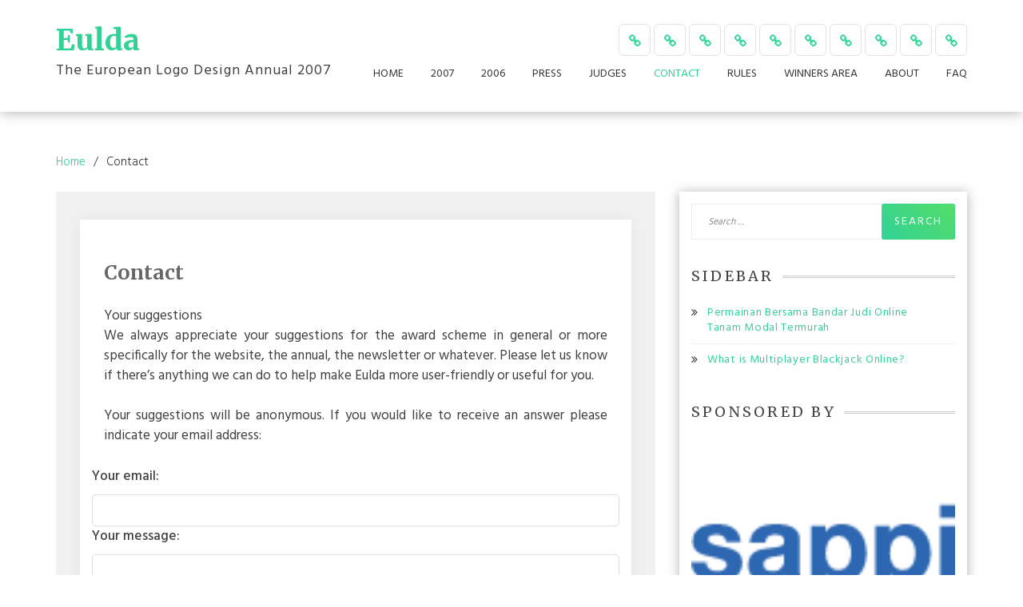

--- FILE ---
content_type: text/html; charset=UTF-8
request_url: http://www.eulda.com/contact/
body_size: 19597
content:
<!DOCTYPE html>
<html lang="en-US" class="boxed">
<head>
<meta charset="UTF-8">
<meta name="viewport" content="width=device-width, initial-scale=1">
<link rel="profile" href="http://gmpg.org/xfn/11">


	<!-- This site is optimized with the Yoast SEO plugin v15.5 - https://yoast.com/wordpress/plugins/seo/ -->
	<title>Contact - Eulda</title>
	<meta name="robots" content="index, follow, max-snippet:-1, max-image-preview:large, max-video-preview:-1" />
	<link rel="canonical" href="http://www.eulda.com/contact/" />
	<meta property="og:locale" content="en_US" />
	<meta property="og:type" content="article" />
	<meta property="og:title" content="Contact - Eulda" />
	<meta property="og:description" content="Your suggestions We always appreciate your suggestions for the award scheme in general or more specifically for the website, the annual, the newsletter or whatever. Please let us know if there’s anything we can do to help make Eulda more user-friendly or useful for you. Your suggestions will be anonymous. If you would like to" />
	<meta property="og:url" content="http://www.eulda.com/contact/" />
	<meta property="og:site_name" content="Eulda" />
	<meta property="article:modified_time" content="2018-09-08T07:27:38+00:00" />
	<meta name="twitter:card" content="summary_large_image" />
	<meta name="twitter:label1" content="Est. reading time">
	<meta name="twitter:data1" content="0 minutes">
	<script type="application/ld+json" class="yoast-schema-graph">{"@context":"https://schema.org","@graph":[{"@type":"WebSite","@id":"http://www.eulda.com/#website","url":"http://www.eulda.com/","name":"Eulda","description":"The European Logo Design Annual 2007","potentialAction":[{"@type":"SearchAction","target":"http://www.eulda.com/?s={search_term_string}","query-input":"required name=search_term_string"}],"inLanguage":"en-US"},{"@type":"WebPage","@id":"http://www.eulda.com/contact/#webpage","url":"http://www.eulda.com/contact/","name":"Contact - Eulda","isPartOf":{"@id":"http://www.eulda.com/#website"},"datePublished":"2018-09-08T07:27:35+00:00","dateModified":"2018-09-08T07:27:38+00:00","inLanguage":"en-US","potentialAction":[{"@type":"ReadAction","target":["http://www.eulda.com/contact/"]}]}]}</script>
	<!-- / Yoast SEO plugin. -->


<link rel='dns-prefetch' href='//fonts.googleapis.com' />
<link rel='dns-prefetch' href='//s.w.org' />
<link rel="alternate" type="application/rss+xml" title="Eulda &raquo; Feed" href="http://www.eulda.com/feed/" />
<link rel="alternate" type="application/rss+xml" title="Eulda &raquo; Comments Feed" href="http://www.eulda.com/comments/feed/" />
		<script type="text/javascript">
			window._wpemojiSettings = {"baseUrl":"https:\/\/s.w.org\/images\/core\/emoji\/13.0.1\/72x72\/","ext":".png","svgUrl":"https:\/\/s.w.org\/images\/core\/emoji\/13.0.1\/svg\/","svgExt":".svg","source":{"concatemoji":"http:\/\/www.eulda.com\/wp-includes\/js\/wp-emoji-release.min.js?ver=5.6.15"}};
			!function(e,a,t){var n,r,o,i=a.createElement("canvas"),p=i.getContext&&i.getContext("2d");function s(e,t){var a=String.fromCharCode;p.clearRect(0,0,i.width,i.height),p.fillText(a.apply(this,e),0,0);e=i.toDataURL();return p.clearRect(0,0,i.width,i.height),p.fillText(a.apply(this,t),0,0),e===i.toDataURL()}function c(e){var t=a.createElement("script");t.src=e,t.defer=t.type="text/javascript",a.getElementsByTagName("head")[0].appendChild(t)}for(o=Array("flag","emoji"),t.supports={everything:!0,everythingExceptFlag:!0},r=0;r<o.length;r++)t.supports[o[r]]=function(e){if(!p||!p.fillText)return!1;switch(p.textBaseline="top",p.font="600 32px Arial",e){case"flag":return s([127987,65039,8205,9895,65039],[127987,65039,8203,9895,65039])?!1:!s([55356,56826,55356,56819],[55356,56826,8203,55356,56819])&&!s([55356,57332,56128,56423,56128,56418,56128,56421,56128,56430,56128,56423,56128,56447],[55356,57332,8203,56128,56423,8203,56128,56418,8203,56128,56421,8203,56128,56430,8203,56128,56423,8203,56128,56447]);case"emoji":return!s([55357,56424,8205,55356,57212],[55357,56424,8203,55356,57212])}return!1}(o[r]),t.supports.everything=t.supports.everything&&t.supports[o[r]],"flag"!==o[r]&&(t.supports.everythingExceptFlag=t.supports.everythingExceptFlag&&t.supports[o[r]]);t.supports.everythingExceptFlag=t.supports.everythingExceptFlag&&!t.supports.flag,t.DOMReady=!1,t.readyCallback=function(){t.DOMReady=!0},t.supports.everything||(n=function(){t.readyCallback()},a.addEventListener?(a.addEventListener("DOMContentLoaded",n,!1),e.addEventListener("load",n,!1)):(e.attachEvent("onload",n),a.attachEvent("onreadystatechange",function(){"complete"===a.readyState&&t.readyCallback()})),(n=t.source||{}).concatemoji?c(n.concatemoji):n.wpemoji&&n.twemoji&&(c(n.twemoji),c(n.wpemoji)))}(window,document,window._wpemojiSettings);
		</script>
		<style type="text/css">
img.wp-smiley,
img.emoji {
	display: inline !important;
	border: none !important;
	box-shadow: none !important;
	height: 1em !important;
	width: 1em !important;
	margin: 0 .07em !important;
	vertical-align: -0.1em !important;
	background: none !important;
	padding: 0 !important;
}
</style>
	<link rel='stylesheet' id='wp-block-library-css'  href='http://www.eulda.com/wp-includes/css/dist/block-library/style.min.css?ver=5.6.15' type='text/css' media='all' />
<link rel='stylesheet' id='g-blog-googleapis-css'  href='//fonts.googleapis.com/css?family=Hind:300,400,500|Libre+Franklin:400,500|Merriweather:400,700,700i,900' type='text/css' media='all' />
<link rel='stylesheet' id='font-awesome-css'  href='http://www.eulda.com/wp-content/themes/g-blog/assets/framework/Font-Awesome/css/font-awesome.min.css?ver=4.5.0' type='text/css' media='all' />
<link rel='stylesheet' id='bootstrap-css'  href='http://www.eulda.com/wp-content/themes/g-blog/assets/framework/bootstrap/css/bootstrap.min.css?ver=4.5.0' type='text/css' media='all' />
<link rel='stylesheet' id='owl-carousel-css'  href='http://www.eulda.com/wp-content/themes/g-blog/assets/framework/owl-carousel/owl.carousel.css?ver=4.5.0' type='text/css' media='all' />
<link rel='stylesheet' id='fancybox-css'  href='http://www.eulda.com/wp-content/themes/g-blog/assets/framework/fancybox/css/jquery.fancybox.css?ver=4.5.0' type='text/css' media='all' />
<link rel='stylesheet' id='g-blog-style-css'  href='http://www.eulda.com/wp-content/themes/g-blog/style.css?ver=1.0' type='text/css' media='all' />
<script type='text/javascript' src='http://www.eulda.com/wp-includes/js/jquery/jquery.min.js?ver=3.5.1' id='jquery-core-js'></script>
<script type='text/javascript' src='http://www.eulda.com/wp-includes/js/jquery/jquery-migrate.min.js?ver=3.3.2' id='jquery-migrate-js'></script>
<script type='text/javascript' src='http://www.eulda.com/wp-content/themes/g-blog/assets/framework/bootstrap/js/bootstrap.min.js?ver=4.5.0' id='bootstrap-js'></script>
<script type='text/javascript' src='http://www.eulda.com/wp-content/themes/g-blog/assets/framework/owl-carousel/owl.carousel.min.js?ver=4.5.0' id='owl-carousel-js'></script>
<script type='text/javascript' src='http://www.eulda.com/wp-content/themes/g-blog/assets/framework/fancybox/js/jquery.fancybox.pack.js?ver=4.5.0' id='fancybox-js'></script>
<script type='text/javascript' src='http://www.eulda.com/wp-content/themes/g-blog/assets/js/theia-sticky-sidebar.js?ver=4.5.0' id='sticky-sidebar-js'></script>
<script type='text/javascript' src='http://www.eulda.com/wp-content/themes/g-blog/assets/js/scripts.js?ver=4.5.0' id='g-blog-scripts-js'></script>
<link rel="https://api.w.org/" href="http://www.eulda.com/wp-json/" /><link rel="alternate" type="application/json" href="http://www.eulda.com/wp-json/wp/v2/pages/16" /><link rel="EditURI" type="application/rsd+xml" title="RSD" href="http://www.eulda.com/xmlrpc.php?rsd" />
<link rel="wlwmanifest" type="application/wlwmanifest+xml" href="http://www.eulda.com/wp-includes/wlwmanifest.xml" /> 
<meta name="generator" content="WordPress 5.6.15" />
<link rel='shortlink' href='http://www.eulda.com/?p=16' />
<link rel="alternate" type="application/json+oembed" href="http://www.eulda.com/wp-json/oembed/1.0/embed?url=http%3A%2F%2Fwww.eulda.com%2Fcontact%2F" />
<link rel="alternate" type="text/xml+oembed" href="http://www.eulda.com/wp-json/oembed/1.0/embed?url=http%3A%2F%2Fwww.eulda.com%2Fcontact%2F&#038;format=xml" />

</head>

<body class="page-template-default page page-id-16 at-sticky-sidebar right-sidebar">
<div id="page">
	<a class="skip-link screen-reader-text" href="#content">Skip to content</a>
	<header id="masthead" class="site-header" role="banner">
<div class="nav-social-icon mobile-view">
	<div class="container">
					<div class="top-right">
						<div class="social-links top-header-social">
							<div class="menu-menu-container"><ul id="menu-menu" class="social-menu"><li id="menu-item-31" class="menu-item menu-item-type-post_type menu-item-object-page menu-item-home menu-item-31"><a href="http://www.eulda.com/">Home</a></li>
<li id="menu-item-25" class="menu-item menu-item-type-post_type menu-item-object-page menu-item-25"><a href="http://www.eulda.com/2007-2/">2007</a></li>
<li id="menu-item-75" class="menu-item menu-item-type-post_type menu-item-object-page menu-item-75"><a href="http://www.eulda.com/2006-2/">2006</a></li>
<li id="menu-item-30" class="menu-item menu-item-type-post_type menu-item-object-page menu-item-privacy-policy menu-item-30"><a href="http://www.eulda.com/press/">Press</a></li>
<li id="menu-item-29" class="menu-item menu-item-type-post_type menu-item-object-page menu-item-29"><a href="http://www.eulda.com/judges/">Judges</a></li>
<li id="menu-item-28" class="menu-item menu-item-type-post_type menu-item-object-page current-menu-item page_item page-item-16 current_page_item menu-item-28"><a href="http://www.eulda.com/contact/" aria-current="page">Contact</a></li>
<li id="menu-item-103" class="menu-item menu-item-type-post_type menu-item-object-page menu-item-103"><a href="http://www.eulda.com/rules/">Rules</a></li>
<li id="menu-item-104" class="menu-item menu-item-type-post_type menu-item-object-page menu-item-104"><a href="http://www.eulda.com/winners_area/">Winners Area</a></li>
<li id="menu-item-26" class="menu-item menu-item-type-post_type menu-item-object-page menu-item-26"><a href="http://www.eulda.com/about/">About</a></li>
<li id="menu-item-27" class="menu-item menu-item-type-post_type menu-item-object-page menu-item-27"><a href="http://www.eulda.com/faq/">FAQ</a></li>
</ul></div>						</div>
					</div>
				</div>
			</div>

		<nav id="site-navigation" class="main-navigation navbar clearfix" role="navigation">
			<div class="container">
				<div class="menu-wrapper  clearfix">
				<div class="g-blog-logo">
					<div class="logo-center g-blog-img">		
											</div>		 
					 
								<div class="g-blog-logo-text ">
													<p class="site-title"><a href="http://www.eulda.com/" rel="home">Eulda</a></p>
													<p class="site-description">The European Logo Design Annual 2007</p>
											</div>
        	
			</div>
			<div class="navbar-header">
				<button type="button" class="navbar-toggle collapsed" data-toggle="collapse" data-target="#bs-example-navbar-collapse-1" aria-expanded="false">
					<span class="sr-only">Toggle navigation</span>
					<span class="icon-bar"></span>
					<span class="icon-bar"></span>
					<span class="icon-bar"></span>
				</button>
			</div>
			<div class="navbar-right">

<div class="nav-social-icon desktop-view">
<div class="top-right">
						<div class="social-links top-header-social">
							<div class="menu-menu-container"><ul id="menu-menu-1" class="social-menu"><li class="menu-item menu-item-type-post_type menu-item-object-page menu-item-home menu-item-31"><a href="http://www.eulda.com/">Home</a></li>
<li class="menu-item menu-item-type-post_type menu-item-object-page menu-item-25"><a href="http://www.eulda.com/2007-2/">2007</a></li>
<li class="menu-item menu-item-type-post_type menu-item-object-page menu-item-75"><a href="http://www.eulda.com/2006-2/">2006</a></li>
<li class="menu-item menu-item-type-post_type menu-item-object-page menu-item-privacy-policy menu-item-30"><a href="http://www.eulda.com/press/">Press</a></li>
<li class="menu-item menu-item-type-post_type menu-item-object-page menu-item-29"><a href="http://www.eulda.com/judges/">Judges</a></li>
<li class="menu-item menu-item-type-post_type menu-item-object-page current-menu-item page_item page-item-16 current_page_item menu-item-28"><a href="http://www.eulda.com/contact/" aria-current="page">Contact</a></li>
<li class="menu-item menu-item-type-post_type menu-item-object-page menu-item-103"><a href="http://www.eulda.com/rules/">Rules</a></li>
<li class="menu-item menu-item-type-post_type menu-item-object-page menu-item-104"><a href="http://www.eulda.com/winners_area/">Winners Area</a></li>
<li class="menu-item menu-item-type-post_type menu-item-object-page menu-item-26"><a href="http://www.eulda.com/about/">About</a></li>
<li class="menu-item menu-item-type-post_type menu-item-object-page menu-item-27"><a href="http://www.eulda.com/faq/">FAQ</a></li>
</ul></div>						</div>
					</div>
</div>
				<div class="header-nav">
					<div class="collapse navbar-collapse" id="bs-example-navbar-collapse-1">
						<div class="menu-menu-container"><ul id="primary-menu" class="menu"><li class="menu-item menu-item-type-post_type menu-item-object-page menu-item-home menu-item-31"><a href="http://www.eulda.com/">Home</a></li>
<li class="menu-item menu-item-type-post_type menu-item-object-page menu-item-25"><a href="http://www.eulda.com/2007-2/">2007</a></li>
<li class="menu-item menu-item-type-post_type menu-item-object-page menu-item-75"><a href="http://www.eulda.com/2006-2/">2006</a></li>
<li class="menu-item menu-item-type-post_type menu-item-object-page menu-item-privacy-policy menu-item-30"><a href="http://www.eulda.com/press/">Press</a></li>
<li class="menu-item menu-item-type-post_type menu-item-object-page menu-item-29"><a href="http://www.eulda.com/judges/">Judges</a></li>
<li class="menu-item menu-item-type-post_type menu-item-object-page current-menu-item page_item page-item-16 current_page_item menu-item-28"><a href="http://www.eulda.com/contact/" aria-current="page">Contact</a></li>
<li class="menu-item menu-item-type-post_type menu-item-object-page menu-item-103"><a href="http://www.eulda.com/rules/">Rules</a></li>
<li class="menu-item menu-item-type-post_type menu-item-object-page menu-item-104"><a href="http://www.eulda.com/winners_area/">Winners Area</a></li>
<li class="menu-item menu-item-type-post_type menu-item-object-page menu-item-26"><a href="http://www.eulda.com/about/">About</a></li>
<li class="menu-item menu-item-type-post_type menu-item-object-page menu-item-27"><a href="http://www.eulda.com/faq/">FAQ</a></li>
</ul></div>					</div><!-- /.navbar-collapse -->

					
				</div>
			</div>
		</div>
	</div>
	</nav>

</header><!-- #masthead -->
		<div id="content" class="site-content">
		<div class="container">
			<div class="row">    
<!--breadcrumb-->
<div class="col-sm-12 col-md-12 ">
  <div class="breadcrumb">
    <nav role="navigation" aria-label="Breadcrumbs" class="breadcrumb-trail breadcrumbs" itemprop="breadcrumb"><ul class="trail-items" itemscope itemtype="http://schema.org/BreadcrumbList"><meta name="numberOfItems" content="2" /><meta name="itemListOrder" content="Ascending" /><li itemprop="itemListElement" itemscope itemtype="http://schema.org/ListItem" class="trail-item trail-begin"><a href="http://www.eulda.com" rel="home"><span itemprop="name">Home</span></a><meta itemprop="position" content="1" /></li><li itemprop="itemListElement" itemscope itemtype="http://schema.org/ListItem" class="trail-item trail-end"><span itemprop="name">Contact</span><meta itemprop="position" content="2" /></li></ul></nav>  </div>
</div>
<!--end breadcrumb-->    

	<div id="primary" class="content-area col-sm-8 col-md-8 right-s-bar ">
		<main id="main" class="site-main" role="main">

			<article id="post-16" class="no-post-thumbnail post-16 page type-page status-publish hentry">

    <div class="g-blog-post-thumb">
		<a href="http://www.eulda.com/contact/">
		 		</a>
	</div><!-- .post-thumb-->
	<div class="single-content-wrap">
	<header class="entry-header">
		<h1 class="entry-title">Contact</h1>	</header><!-- .entry-header -->

	<div class="entry-content">
		    <p>Your suggestions<br />
We always appreciate your suggestions for the award scheme in general or more specifically for the website, the annual, the newsletter or whatever. Please let us know if there’s anything we can do to help make Eulda more user-friendly or useful for you.</p>
<p>Your suggestions will be anonymous. If you would like to receive an answer please indicate your email address:</p>
<div class="row"><label for="email">Your email:</label><br />
<input id="email" class="input" name="email" size="30" type="text" value="" /></div>
<div class="row"><label for="message">Your message:</label><br />
<textarea id="message" class="input" cols="30" name="message" rows="7"></textarea></div>
<p>Send Email</p>
			</div><!-- .entry-content -->

			    </div>			
</article><!-- #post-## -->

		</main><!-- #main -->
	</div><!-- #primary -->


<aside id="secondary" class="col-sm-4 col-md-4 widget-area left-s-bar" role="complementary">
	<section id="search-2" class="widget widget_search"><form role="search" method="get" class="search-form" action="http://www.eulda.com/">
				<label>
					<span class="screen-reader-text">Search for:</span>
					<input type="search" class="search-field" placeholder="Search &hellip;" value="" name="s" />
				</label>
				<input type="submit" class="search-submit" value="Search" />
			</form></section>
		<section id="recent-posts-2" class="widget widget_recent_entries">
		<h2 class="widget-title"><span>Sidebar</span></h2>
		<ul>
											<li>
					<a href="http://www.eulda.com/permainan-bersama-bandar-judi-online-tanam-modal-termurah/">Permainan Bersama Bandar Judi Online Tanam Modal Termurah</a>
									</li>
											<li>
					<a href="http://www.eulda.com/what-is-multiplayer-blackjack-online/">What is Multiplayer Blackjack Online?</a>
									</li>
					</ul>

		</section><section id="text-3" class="widget widget_text"><h2 class="widget-title"><span>Sponsored by</span></h2>			<div class="textwidget"><p><img loading="lazy" class="alignnone wp-image-71" src="http://www.eulda.com/wp-content/uploads/2018/10/sappi.gif" alt="" width="114" height="85" /> <img loading="lazy" class="alignnone wp-image-72" src="http://www.eulda.com/wp-content/uploads/2018/10/fontegrafica.gif" alt="" width="130" height="85" /></p>
</div>
		</section></aside><!-- #secondary -->
                      
			</div><!-- #row -->
		</div><!-- #container -->
	</div><!-- #content -->

	<footer id="colophon" class="site-footer" role="contentinfo">
		

		<div class="site-info">
			<span class="copy-right-text">Copyright 2017, All rights reserved.</span>
			
		
			Theme : <a href="https://greenturtlelab.com/downloads/g-blog" target="_blank">G-Blog</a> by <a href="http://greenturtlelab.com" target="_blank">Greenturtlelab</a>.		</div><!-- .site-info -->
	</footer><!-- #colophon -->
</div><!-- #page -->

<a id="toTop" class="scrollToTop" href="#" title="Go to Top"><i class="fa fa-angle-double-up"></i></a>

<script type='text/javascript' src='http://www.eulda.com/wp-content/themes/g-blog/assets/js/navigation.js?ver=20151215' id='g-blog-navigation-js'></script>
<script type='text/javascript' src='http://www.eulda.com/wp-includes/js/wp-embed.min.js?ver=5.6.15' id='wp-embed-js'></script>

</body>
</html>


--- FILE ---
content_type: text/css
request_url: http://www.eulda.com/wp-content/themes/g-blog/style.css?ver=1.0
body_size: 53972
content:
/*
Theme Name: G Blog
Theme URI: https://greenturtlelab.com/downloads/g-blog
Author: greenturtlelab
Author URI: https://greenturtlelab.com
Description: G Blog is simple, clean and elegant WordPress Theme for your blog site. This theme comes with slider, promo section, copyright options and social options. In addition this theme has added custom widget for recent post, author and social menu. Use this awesome WordPress theme for your blog site, you will never look for alternative. 
Demo: https://demo.greenturtlelab.com/g-blog
Version: 1.0.4
License: GNU General Public License v2 or later
License URI: http://www.gnu.org/licenses/gpl-2.0.html
Text Domain: g-blog
Tags: two-columns, right-sidebar, custom-background, custom-colors, custom-menu, featured-images, sticky-post, theme-options, threaded-comments, translation-ready, post-formats, blog
*/
/*--------------------------------------------------------------
>>> TABLE OF CONTENTS:
----------------------------------------------------------------
# Normalize
# Typography
# Elements
# Forms
# Header
	# Navigation
	## Links
	## Menus
# owl Slider
# Promo-area
# Accessibility
# Alignments
# Clearings
# Widgets
# Content
	## Posts and pages
	## Comments
# Infinite scroll
# Footer
# Media
	## Captions
	## Galleries


/*--------------------------------------------------------------
# Normalize
--------------------------------------------------------------*/

html {
	font-family: sans-serif;
	-webkit-text-size-adjust: 100%;
	-ms-text-size-adjust:     100%;
}

body {
	margin: 0;
}

article,
aside,
details,
figcaption,
figure,
footer,
header,
main,
menu,
nav,
section,
summary {
	display: block;
}

audio,
canvas,
progress,
video {
	display: inline-block;
	vertical-align: baseline;
}

audio:not([controls]) {
	display: none;
	height: 0;
}

[hidden],
template {
	display: none;
}

a {
	background-color: transparent;
}

a:active,
a:hover {
	outline: 0;
	transition: all 0.5s ease-in-out;
}

abbr[title] {
	border-bottom: 1px dotted;
}

b,
strong {
	font-weight: bold;
}

dfn {
	font-style: italic;
}

h1 {
	font-size: 2em;
	margin: 0.67em 0;
}

mark {
	background: #ff0;
	color: #000;
}

small {
	font-size: 80%;
}

sub,
sup {
	font-size: 75%;
	line-height: 0;
	position: relative;
	vertical-align: baseline;
}

sup {
	top: -0.5em;
}

sub {
	bottom: -0.25em;
}

img {
	border: 0;
}

svg:not(:root) {
	overflow: hidden;
}

figure {
	margin: 0;
}

hr {
	box-sizing: content-box;
	height: 0;
}

pre {
	overflow: auto;
}

code,
kbd,
pre,
samp {
	font-family: monospace, monospace;
	font-size: 1em;
}

button,
input,
optgroup,
select,
textarea {
	color: inherit;
	font: inherit;
	margin: 0;
}

button {
	overflow: visible;
}

button,
select {
	text-transform: none;
}

button,
html input[type="button"],
input[type="reset"],
input[type="submit"] {
	-webkit-appearance: button;
	cursor: pointer;
}

button[disabled],
html input[disabled] {
	cursor: default;
}

button::-moz-focus-inner,
input::-moz-focus-inner {
	border: 0;
	padding: 0;
}

input {
	line-height: normal;
}

input[type="checkbox"],
input[type="radio"] {
	box-sizing: border-box;
	padding: 0;
}

input[type="number"]::-webkit-inner-spin-button,
input[type="number"]::-webkit-outer-spin-button {
	height: auto;
}

input[type="search"]::-webkit-search-cancel-button,
input[type="search"]::-webkit-search-decoration {
	-webkit-appearance: none;
}

fieldset {
	border: 1px solid #c0c0c0;
	margin: 0 2px;
	padding: 0.35em 0.625em 0.75em;
}

legend {
	border: 0;
	padding: 0;
}

textarea {
	overflow: auto;
}

optgroup {
	font-weight: bold;
}

table {
	border-top: 1px solid #eee;
	border-left: 1px solid #eee;
	margin: 0 0 2em;
	width: 100%;
}

th {
	border-bottom: 1px solid #eee;
    border-right: 1px solid #eee;
	color: #666;
	font-weight: bold;
	padding: 8px;
	text-transform: uppercase;
}

td {
	border-bottom: 1px solid #eee;
    border-right: 1px solid #eee;
	padding: 8px;
}

label {
    display: inline-block;
    max-width: 100%;
    margin-bottom:0;
    font-weight: 500;
    
    }

/*--------------------------------------------------------------
# Typography
--------------------------------------------------------------*/
body,
button,
input,
select,
textarea {
	
	font-family: 'Hind', sans-serif;
	font-size: 17px;
	line-height: 1.5;
}

h1,
h2,
h3,
h4,
h5,
h6 {
	font-family: 'Merriweather', serif;
	color: rgba(0,0,0,0.6);
	clear: both;
	line-height: 1.3em;
	font-weight: 700;
	margin-top: 1rem;
	margin-bottom: 1rem;
}

h1 {
    font-size: 32px;
}

h2 {
    font-size: 28px;
}

h3 {
    font-size: 24px;
}

h4 {
    font-size: 18px;
}

h5 {
    font-size: 16px;
}

h6 {
    font-size: 14px;
}

p {
	margin-bottom: 1.5em;
}

dfn,
cite,
em,
i {
	font-style: italic;
}

blockquote {
    padding-left: 35px;
    font-family: "Merriweather", Georgia, serif;
    font-size: 16px;
    font-weight: 300;
    font-style: italic;
    color: #797979;
    border: 0;
    margin: 0;
}

blockquote:before {
    content: "\f10d";
    float: left;
    margin-left: -35px;
    font-family: "FontAwesome";
    font-style: normal;
    font-size: 22px;
    line-height: 1.33;
    color: #82af7c;
    opacity: 0.88;
}

address {
	margin: 0 0 1.5em;
}

pre {
	background: #eee;
	font-family: "Courier 10 Pitch", Courier, monospace;
	font-size: 15px;
	font-size: 1.5rem;
	line-height: 1.6;
	margin-bottom: 1.6em;
	max-width: 100%;
	overflow: auto;
	padding: 1.6em;
}
code,
kbd,
tt,
var {
	font-family: 'Libre Franklin', sans-serif;
	font-size: 15px;
	font-size: 15px;
}

abbr,
acronym {
	border-bottom: 1px dotted #666;
	cursor: help;
}

mark,
ins {
	background: #fff9c0;
	text-decoration: none;
}

big {
	font-size: 125%;
}

/*--------------------------------------------------------------
# Elements
--------------------------------------------------------------*/

html {
	box-sizing: border-box;
}

*,
*:before,
*:after { /* Inherit box-sizing to make it easier to change the property for components that leverage other behavior; see http://css-tricks.com/inheriting-box-sizing-probably-slightly-better-best-practice/ */
	box-sizing: inherit;
}

body {
	background: #fff; /* Fallback for when there is no custom background color defined. */
	color:rgba(0, 0, 0, 0.75)!important;
}

hr {
	background-color: #ccc;
	border: 0;
	height: 1px;
	margin-bottom: 1.5em;
}

a {
	color: #f45050;
	cursor: pointer;
    text-decoration: none;
}

a:hover,
a:focus,
a:active {
	color: #1a1a1a;
	outline: none;
	text-decoration: none;
}

hr {
	background-color: #ccc;
	border: 0;
	height: 1px;
	margin-bottom: 1.5em;
}

ol,
ul {
	margin: 0;
	padding: 0;
}

ul {
	list-style: none;
}

ol {
	list-style: none;
}

li > ul,
li > ol {
	margin-bottom: 0;
	margin-left: 1.5em;
}

.widget ul {
	margin-left: 1em;
}

.widget ul > li {
    list-style-type: disc;
}

dt {
	font-weight: bold;
}

dd {
	margin: 0 1.5em 1.5em;
}

img {
	height: auto;
	/* Make sure images are scaled correctly. */
	max-width: 100%;
	/* Adhere to container width. */
	vertical-align: middle;
}

figure {
	margin: 0;
}


table {
	margin: 0 0 1.5em;
	width: 100%;
}
.entry-content ul{
	padding-left: 20px;
}
.entry-content ul > li {
    list-style-type: square;
}
.entry-content ol > li {
    list-style-type: decimal;
}
/*--------------------------------------------------------------
# Forms
--------------------------------------------------------------*/
button,
input[type="button"],
input[type="reset"],
input[type="submit"] {

	border: 1px solid;
	border-color: #ccc #ccc #bbb;
	border-radius: 3px;
	background: #e6e6e6;
	color: rgba(0, 0, 0, .8);
	font-size: 12px;
	font-size: 0.75rem;
	line-height: 1;
	padding: 6px 8px 8px;
	height: 34px;
}

form button,
form input[type="button"],
form input[type="reset"],
form input[type="submit"] {
        background: linear-gradient(45deg,#31d296, #55dc69);
    color: #fff!important;
    display: inline-block;
    font-size: 14px;
    letter-spacing: 2px;
    padding: 10px 15px !important;
    text-transform: uppercase;
    transition: all 0.3s ease-in-out;
    border:1px solid transparent;
}


button:hover,
input[type="button"]:hover,
input[type="reset"]:hover,
input[type="submit"]:hover {
	border-color: #ccc #bbb #aaa;
}

form button:hover,
form input[type="button"]:hover,
form input[type="reset"]:hover,
form input[type="submit"]:hover {
	background-color: #31d296;
}

input[type="text"],
input[type="email"],
input[type="url"],
input[type="password"],
input[type="search"],
input[type="number"],
input[type="tel"],
input[type="range"],
input[type="date"],
input[type="month"],
input[type="week"],
input[type="time"],
input[type="datetime"],
input[type="datetime-local"],
input[type="color"],
textarea {
	color:rgba(0,0,0,0.75);
	    border: 1px solid #ddd;
    border-radius: 5px;
    padding: 10px 12px;
    height: 40px;
    margin-top: 10px;

}

select {
	border: 1px solid #ccc;
}

input[type="text"]:focus,
input[type="email"]:focus,
input[type="url"]:focus,
input[type="password"]:focus,
input[type="search"]:focus,
input[type="number"]:focus,
input[type="tel"]:focus,
input[type="range"]:focus,
input[type="date"]:focus,
input[type="month"]:focus,
input[type="week"]:focus,
input[type="time"]:focus,
input[type="datetime"]:focus,
input[type="datetime-local"]:focus,
input[type="color"]:focus,
textarea:focus {
	outline: none;
	border:1px solid #55dc69;

	 border-radius: 5px;
	 transition: all 0.5s ease-in-out;
	

}

textarea {
	width: 100%;
}

/*--------------------------------------------------------------
## Links
--------------------------------------------------------------*/
a {
	color: #31d296;
	text-decoration: none;
	transition: all 0.5s ease-in-out;
}

a:visited {
	color: #31d296;
}

a:hover,
a:focus,
a:active {
	color: #31d296;
}

a:hover,
a:active {
	outline: 0;
}


/*--------------------------------------------------------------
# Accessibility
--------------------------------------------------------------*/

/* Text meant only for screen readers. */
.screen-reader-text {
	clip: rect(1px, 1px, 1px, 1px);
	position: absolute !important;
	height: 1px;
	width: 1px;
	overflow: hidden;
	word-wrap: normal !important; /* Many screen reader and browser combinations announce broken words as they would appear visually. */
}

.screen-reader-text:focus {
	background-color: #f1f1f1;
	border-radius: 3px;
	box-shadow: 0 0 2px 2px rgba(0, 0, 0, 0.6);
	clip: auto !important;
	color: #21759b;
	display: block;
	font-size: 14px;
	font-size: 0.875rem;
	font-weight: bold;
	height: auto;
	left: 5px;
	line-height: normal;
	padding: 15px 23px 14px;
	text-decoration: none;
	top: 5px;
	width: auto;
	z-index: 100000; /* Above WP toolbar. */
}

/* Do not show the outline on the skip link target. */
#content[tabindex="-1"]:focus {
	outline: 0;
}

/*--------------------------------------------------------------
# Clearings
--------------------------------------------------------------*/
.clear:before,
.clear:after,
.entry-content:before,
.site-main article:before,
.site-main article:after,
#secondary article:before,
#secondary article:after,
footer article:before,
footer article:after,
.entry-content:after,
.post-thumb:before,
.post-thumb:after,
.post-thumb-mobile:before,
.post-thumb-mobile:after,
.comment-content:before,
.comment-content:after,
.site-header:before,
.site-header:after,
.site-content:before,
.site-content:after,
.site-footer:before,
.site-footer:after {
	content: "";
	display: table;
	table-layout: fixed;
}

.clear:after,
.entry-content:after,
.post-thumb:after,
.post-thumb-mobile:after,
.site-main article:after,
#secondary article:after,
footer article:after,
.comment-content:after,
.site-header:after,
.site-content:after,
.site-footer:after {
	clear: both;
}


/*--------------------------------------------------------------
# Infinite scroll
--------------------------------------------------------------*/
/* Globally hidden elements when Infinite Scroll is supported and in use. */
.infinite-scroll .posts-navigation, /* Older / Newer Posts Navigation (always hidden) */
.infinite-scroll.neverending .site-footer { /* Theme Footer (when set to scrolling) */
	display: none;
}

/* When Infinite Scroll has reached its end we need to re-display elements that were hidden (via .neverending) before. */
.infinity-end.neverending .site-footer {
	display: block;
}
/*--------------------------------------------------------------
## Comments
--------------------------------------------------------------*/
.comment-content a {
	word-wrap: break-word;
}
.comment-form label{
	width: 100%;
}
.comment-form  p.comment-form-cookies-consent label{
width: unset;
margin-left:10px;
display: inline-block;
}
.comment-form input[type="text"],
.comment-form input[type="email"],
.comment-form input[type="url"]{
	width: 100%;
}
.bypostauthor {
	display: block;
}
.no-sidebar .content-area{
	width: 100%!important;
}
.left-sidebar .left-s-bar{
	float: right;
}
.right-sidebar .right-s-bar{
	float: left;
}
#comments {
    background: #f1f1f1;
    padding: 30px;
    margin-bottom: 30px;
}
#comments .submit{
	background: linear-gradient(45deg,#31d296, #55dc69);
	color: #fff !important;
	display: inline-block;
	letter-spacing: 2px;
	padding: 10px 20px !important;
	text-transform: uppercase;
	transition: all 0.3s ease-in-out;
	border: 1px solid transparent;
	position: relative;
}
@media (max-width: 768px) {
	.left-sidebar .left-s-bar,.left-s-bar,
	.right-sidebar .right-s-bar {
		float: none;
		width: 100%;
	}
	aside#secondary{
		margin-top:40px; 
	}
	.top-footer .row > [class*="col-md-"] {
	margin-bottom: 25px;
}
}


/*--------------------------------------------------------------
# Media
--------------------------------------------------------------*/
.page-content .wp-smiley,
.entry-content .wp-smiley,
.comment-content .wp-smiley {
	border: none;
	margin-bottom: 0;
	margin-top: 0;
	padding: 0;
}

/* Make sure embeds and iframes fit their containers. */
embed,
iframe,
object {
	width: 100%;
}

/*--------------------------------------------------------------
## Captions
--------------------------------------------------------------*/
.wp-caption {
	margin-bottom: 1.5em;
	max-width: 100%;
}

.wp-caption img[class*="wp-image-"] {
	display: block;
	margin-left: auto;
	margin-right: auto;
}

.wp-caption .wp-caption-text {
	margin: 0.8075em 0;
}

.wp-caption-text {
	text-align: center;
}

/*--------------------------------------------------------------
## Galleries
--------------------------------------------------------------*/
.gallery {
	margin-left: -0.5em !important;
	margin-right: -0.5em !important;
	margin-bottom:20px !important;
	position: relative;
    display: -webkit-box;
    display: -moz-box;
    display: -ms-flexbox;
    display: -webkit-flex;
    display: flex;
    -webkit-flex-flow: row wrap;
    align-items: stretch;
    overflow: hidden;
}
.g-blog-gallery-section {
    padding: 30px;
}
.gallery:after {
	display: table;
	content: "";
	clear: both;
}

.gallery-item {
	margin: 0;
	float: left;
	padding:0 10px 20px;
}
.gallery-item img {
	width: 100%;
	border:10px solid #fff;
	min-height: 160px;
	max-height: 160px;
	overflow: hidden;

    transition: all 0.5s ease-in-out;
  
	
}
#gallery-2 {
	margin: auto;
}
#gallery-2 .gallery-item {
	float: left;
	text-align: center;
	width: 33.333%;

}
.gallery-item .gallery-icon.landscape {
    max-height: 160px;
    overflow: hidden;
     min-height: 160px; 

 }
#gallery-2 .gallery-caption {
	margin-left: 0;
}

/* .gallery-item {
	display: inline-block;
	text-align: center;
	vertical-align: top;
	width: 100%;
	margin: 0px 2px 4px;
} */

.gallery-columns-1 .gallery-item {
    width: 100%;
    float: none;
}
.gallery-columns-2 .gallery-item {
    width: 50%
}
.gallery-columns-3 .gallery-item {
    width: 33.3333%
}
.gallery-columns-4 .gallery-item {
    width: 25%
}
.gallery-columns-5 .gallery-item {
    width: 20%
}
.gallery-columns-6 .gallery-item {
    width: 16.6667%
}
.gallery-columns-7 .gallery-item {
    width: 14.2857%
}
.gallery-columns-8 .gallery-item {
    width: 12.5%
}
.gallery-columns-9 .gallery-item {
    width: 11.1111%
}

.gallery-caption {
	display: block;
}

/*--------------------------------------------------------------
# Alignments
--------------------------------------------------------------*/

.alignleft {
    display: inline;
    float: left;
    margin-right: 1em;
    margin-top:.5em;
}

.alignright {
    display: inline;
    float: right;
    margin: .5em 0 0 1em;
    
}

.aligncenter {
    clear: both;
    display: block;
    margin-left: auto;
    margin-right: auto;
}


/*--------------------------------------------------------------
# Header
--------------------------------------------------------------*/
.site-header{
	background: #fff;
	position: relative;

     box-shadow: 0 1px 15px rgba(0,0,0,0.3);

}
nav#site-navigation
.logo-center, .g-blog-logo-img {
    overflow: hidden;
    width: 200px;
    
}

.navbar{
  margin:0;
  padding: 29px 0;
  line-height: 1;
}
.site-title {
    font-size: 37px;
	margin: 0;
	line-height:1;
	font-family: 'Merriweather', serif;
	color:#31d296!important;
	font-weight: 700;
	transition: all ease 0.35s;
	-webkit-transition: all ease 0.35s;
	-moz-transition: all ease 0.35s
}
.site-title a{
	font-family: 'Merriweather', serif;
	color:#31d296!important;
}
.g-blog-logo{
	float:left;
	width: 35%;
	vertical-align: middle;
	    align-self: center;
}
	
	





.site-description {
    font-size: 18px;
    letter-spacing: 1px;
    margin: 0;
    line-height: 40px;
}
.top-search,
.site-title{
	display: inline;
}
.top-search{
	float: right;
	position: relative;
	z-index: 2;
	margin: 20px 0;
}
.top-search .search-submit {
    float: right;
}


.top-right{
	
	text-align: right;
	float: right;
	margin-right: 10px;
	margin-bottom: 6px;
}
.search-wrapper {
    display: inline-block;
    vertical-align: middle;
    width: 50px;
    text-align: center;
    height: 57px;
    line-height: 57px;
    border-left: 1px solid #e5e5e5;
    position: relative;
    cursor: pointer;
    border-right: 1px solid #e5e5e5;
}

.search-form-wrapper {
	width: 320px;
	position: absolute;
	right: -2px;
	text-align: left;
	background: #eeeeee;
	box-shadow: 0 10px 10px rgba(0, 0, 0, 0.4);
	z-index: 99999;
	padding: 20px;
	top: 130%;
	opacity: 0;
	visibility: hidden;
	transition: all ease 0.35s;
	-webkit-transition: all ease 0.35s;
	-moz-transition: all ease 0.35s;
}
.search-form-wrapper.search-form-active {
	top: 100%;
	opacity: 1;
	filter: alpha(opacity=100);
	visibility: visible;
}
.search-form-wrapper .search-form:before,
.search-form-wrapper .search-form:after {
	content: "";
	display: table;
}
.search-form-wrapper .search-form:after {
	clear: both;
}
.search-form input[type="search"] {
	float: left;
	width: 75%;
	height: 45px;
	background: none;
	
	border-right: none;
	margin-top: 0;
	border-radius: 0;
}
.search-form input[type="search"]:focus {
	border-color: none;
}
.search-form input[type="submit"] {
	float: left;
	padding: 0;
	height: 45px;
	border: 1px solid transparent;
	outline: none;
}
.search-form input[type="submit"]:hover {
	border-color: none;
}
.search-form label {
    display: block;
    max-width: 100%;
    margin-bottom: 0;
    font-weight: 700;
}
.social-links.top-header-social  ul li {
    display: inline-block;
    width: 30px;
    margin-left: 10px;
    padding: 0;
}
.social-links.top-header-social li > a {
	color: #151515;
	font-size: 0;
    color: transparent;
    padding: 0;
   
  
	-webkit-transition: all 1s ease-in-out;
	-moz-transition: all 1s ease-in-out;
	-o-transition: all 1s ease-in-out;
	transition: all 1s ease-in-out;
}
.social-links.top-header-social li > a > i {
	vertical-align: middle;
}
.social-links.top-header-social li > a:hover {
	color: #333!important;

}
/*--------------------------------------------------------------
## Menus
--------------------------------------------------------------*/
.menu-wrapper {
    display: flex;
}
.header-nav {
    float: left;
    width: 100%;
    text-align: right;
    
}
.main-navigation:before,
.main-navigation:after {
    clear: both;
    content: "";
    display: block;
}

.main-navigation ul {
    display: block;
    margin: 0;
    padding: 0;
}


.main-navigation ul ul ul {
    left:100%;
    top: 0
}

.main-navigation li {
    position: relative;
    display: inline-block;
    margin-bottom:0;
     padding: 10px 15px;
}

.main-navigation li li {
    float: none;
    display: block;
    padding: 0;

}

.main-navigation ul li li:first-child > a {
    border-left: none;
}

.main-navigation ul li a {
    
    display: block;
    font-size: 14px;
    font-weight: normal;
   color: #333;
    position: relative;
    z-index: 99;
    text-transform: uppercase;
}


.main-navigation ul li.current-menu-item a,
.main-navigation ul li a:hover {
    color:#31d296;
}


.main-navigation ul li.menu-item-has-children > a::after,
.main-navigation ul li.page_item_has_children > a::after {
    content: "";
    font-family: FontAwesome;
    margin-left: 10px;
    margin-right: 0;
    position: absolute;
    right: 10px;
    top: 0px;
    font-size: 17px;
    line-height: 12px;
}

.main-navigation ul li li.menu-item-has-children > a::after,
.main-navigation ul li li.page_item_has_children > a::after {
    content: "\f105";
    top: 10px;
}

.main-navigation ul li.menu-item-has-children a,
.main-navigation ul li.page_item_has_children a {
    padding-right: 30px;
}

.main-navigation .menu-toggle,
.main-navigation .dropdown-toggle {
    display: none;
}
.navbar-toggle .icon-bar {
    display: block;
    width: 22px;
    height: 2px;
    border-radius: 1px;
    background: #333;
}
.navbar-right{
    float: right!important;
    margin-right: 0;
        align-self: center;
        width: 70%;

}

@media screen and (min-width: 768px) {
	.main-navigation ul ul {
	    background-color: #eee;
	    left: -9999px;
	    margin: 0;
	    min-width: 250px;
	    opacity: 0;
	    position: absolute;
	    top: 57px;
	    transition: opacity 0.4s ease-in-out 0s;
	    z-index: -9999;

	}

	.mobile-view{
		display: none;
	}
	.main-navigation ul ul a {
	    border-bottom: 1px solid #ddd;
	    border-left: medium none;
	    border-right: medium none;
	    font-size: 14px;
	    height: auto;
	    padding: 9px 15px;
	    text-align: left;
	    width: 100%;
	}
	.navbar-toggle {
		display: none;
	}
	.main-navigation ul {
		display: block;
	}
	.main-navigation ul > li:hover > ul {
	    opacity: 1;
	    left:13px;
	    z-index: 9999;
	    top:30px;
	}

	.main-navigation ul ul ul ul  {
	    display: none;
	}
	.main-navigation ul ul ul li:hover > ul {
	    display: block;
	}
	.main-navigation ul ul li:hover > ul {
	    opacity: 1;
	    left:100%;

	}

}

@media screen and (max-width: 767px) {

	.main-navigation{
		position:relative;
		
	}
	.main-navigation.fixed-top .header-nav {
  
    background: #fff;
    
}
	.top-right {
		background: #fff;
		float: none;
		text-align: center;
		margin-top: 20px;
		

	}
	.main-navigation li {
   padding: 0; 
}
	.fixed-top{
		position: relative;
		display: block;
	}
.desktop-view{
	display: none;
}

	.social-links{
		border:0;
	}
	.search-wrapper{
		margin-right: 70px;
	}
	.navbar-toggle {
	    margin: 0;
	    z-index: 999;
	}
	.main-navigation ul li{
		width:100%;
	}
	#social-menu li{
		width:auto;
	}
	.main-navigation ul li a{
		padding:10px 15px;
	}
	.main-navigation ul .sub-menu{
	    padding-left: 30px;
	}
	.navbar-collapse {
		
		border: 1px solid rgb(234, 234, 234);
		
	}
	.site-title {
	    font-size: 40px;
	    padding:0;
	}
	.navbar-header{
		padding:10px 0 0;
		float: right;
    width: 20%;
	}

	.search-form-wrapper {
	    width: 250px;
	    right:0;
	}
	.g-blog-logo{
	width: 80%;
}
.fixed-top .g-blog-logo{
	width: 60%;
}


.site-title a {
    font-size: 35px;
    line-height: 1;
}
}


.social-links ul.social-menu li {
    display: inline-block;
}
.social-links ul.social-menu li a {
    line-height: 0;
    font-size: 0;
    color: transparent;
    padding: 0;
}
.social-links ul.social-menu li a:hover{
  color: #333;
}

.social-links  ul li a:before {
  content: "\f0c1";
  font-family: FontAwesome, sans-serif;
  border-radius: 2px;
  color: #31d296;
  font-size: 16px;
  line-height: 15px;
  transition: color 0.3s ease-in-out 0s;
  vertical-align: middle;
      padding-left: 5px;
}
.social-links  ul li a[href*="facebook.com"]:before {
  content: "\f09a";
}
.social-links ul li a[href*="twitter.com"]:before {
  content: "\f099";
}
.social-links ul li a[href*="linkedin.com"]:before {
  content: "\f0e1";
}
.social-links ul li a[href*="plus.google.com"]:before {
  content: "\f0d5";
}
.social-links ul li a[href*="youtube.com"]:before {
  content: "\f167";
}
.social-links ul li a[href*="dribbble.com"]:before {
  content: "\f17d";
}
.social-links ul li a[href*="pinterest.com"]:before {
  content: "\f0d2";
}
.social-links ul li a[href*="bitbucket.org"]:before {
  content: "\f171";
}
.social-links ul li a[href*="github.com"]:before {
  content: "\f113";
}
.social-links ul li a[href*="codepen.io"]:before {
  content: "\f1cb";
}
.social-links ul li a[href*="flickr.com"]:before {
  content: "\f16e";
}
.social-links ul li a[href$="/feed/"]:before {
  content: "\f09e";
}
.social-links ul li a[href*="foursquare.com"]:before {
  content: "\f180";
}
.social-links ul li a[href*="instagram.com"]:before {
  content: "\f16d";
}
.social-links ul li a[href*="tumblr.com"]:before {
  content: "\f173";
}
.social-links ul li a[href*="reddit.com"]:before {
  content: "\f1a1";
}
.social-links ul li a[href*="vimeo.com"]:before {
  content: "\f194";
}
.social-links ul li a[href*="digg.com"]:before {
  content: "\f1a6";
}
.social-links ul li a[href*="twitch.tv"]:before {
  content: "\f1e8";
}
.social-links ul li a[href*="stumbleupon.com"]:before {
  content: "\f1a4";
}
.social-links ul li a[href*="delicious.com"]:before {
  content: "\f1a5";
}
.social-links ul li a[href*="mailto:"]:before {
  content: "\f0e0";
}
.social-links ul li a[href*="skype.com"]:before {
  content: "\f17e";
}

.social-links ul li a[href*="dribble.com"]:before {
  content: "\f17d";
}



.main-navigation.fixed-top {
	z-index: 99999;
	visibility: visible;
	transform: translateY(0);
	-webkit-transform: translateY(0);
	-moz-transform: translateY(0);
}
/*====================================
STICKY HEADER
====================================*/

.main-navigation.fixed-top {
	background: #fff;
	  box-shadow: 0px 1px 25px rgba(0, 0, 0, 0.3);
    -webkit-box-shadow: 0px 1px 25px rgba(0, 0, 0, 0.3);
	position: fixed;
	left: 0;
	right: 0;
	top: 0;
	visibility: hidden;
	transition: all ease 0.5s;
	-webkit-transition: all ease 0.5s;
	-moz-transition: all ease 0.5s;
	z-index: 99999;
	visibility: visible;
	margin:0;
	border:0;
	border-radius: 0;
	
	
}



.header-nav .main-navigation ul li a {
	padding-top: 20px;
	padding-bottom: 20px;
	color: #fff;
}
.header-nav.main-navigation ul ul li a {
	color: #333;
}


.navbar-collapse {
	padding:0;
}


.main-navigation ul li:last-child{
	padding-right:0; 
}
/* CPMMENT */
.site-main .comment-navigation,
.site-main .posts-navigation,
.site-main .post-navigation {
	margin: 0 0 1.5em;
	overflow: hidden;
}

.comment-navigation .nav-previous,
.posts-navigation .nav-previous,
.post-navigation .nav-previous {
	float: left;
	width: 50%;
}

.comment-navigation .nav-next,
.posts-navigation .nav-next,
.post-navigation .nav-next {
	float: right;
	text-align: right;
	width: 50%;
}
.nav-links .nav-previous a::before,
.nav-links .nav-next a::after {
	top: 5px;
	line-height: 24px;
	font-family: FontAwesome;
}
.nav-links .nav-previous a::before{
	margin-right: 5px;
	content: "\f100";
}
.nav-links .nav-next a::after{
	margin-left: 5px;
	content: "\f101";
}
.nav-links .nav-previous a,
.nav-links .nav-next a {
    background:linear-gradient(45deg,#31d296, #55dc69);
    color: #fff;
    display: inline-block;
    font-size: 14px;
    letter-spacing: 2px;
    padding: 10px 20px !important;
    text-transform: uppercase;
    transition: all 0.3s ease-in-out;
    border: 1px solid #transparent;
    position:relative;
    padding: 5px 15px 5px 25px;
}
.nav-links .nav-previous a:hover,
.nav-links .nav-next a:hover {
    opacity:0.7;
}
.nav-links .nav-previous a{
	float: left;
}
.nav-links .nav-next a {
	float: right;
}

/*--------------------------------------------------------------
# owl Slider
--------------------------------------------------------------*/
.owl-wrapper{
	overflow: hidden;
}
#featured-slider{
	display: none;
}

#featured-slider .feature-area {
    height: auto;
    overflow: hidden;
}
#featured-slider .owl-prev,
#featured-slider .owl-next {
    background-color: rgba(0, 0, 0, 0.2);
    border-radius: 50%;
    color: #fff;
    cursor: pointer;
    font-size: 50px;
    height: 55px;
    line-height: 65px;
    position: absolute;
    text-align: center;
    top: 43%;
    width: 55px;
    z-index: 3;

}
#featured-slider .owl-next i {
    margin-left: 5px;
}
#featured-slider .owl-prev i {
    margin-right: 5px;
}
#featured-slider .owl-prev {
	left: 15px;
}
#featured-slider .owl-next {
	right: 15px;
}
#featured-slider .feature-area img {
	width: 100%;
}

#featured-slider .feature-description figcaption {
	top: 50%;
	right: 10%;
	width: 30%;
    border-radius: 7px;
	text-align: center;
	 background: rgba(2, 2, 2, 0.39);
	margin: 0;
	padding: 20px 40px;
	position: absolute;
	color: #000;
	text-transform: uppercase;
	-webkit-transform: translateY(-50%);
	-moz-transform:    translateY(-50%);
	-ms-transform:     translateY(-50%);
	-o-transform:      translateY(-50%);
	transform:         translateY(-50%);
}
#featured-slider .feature-description figcaption h2 {
	font-feature-settings: normal;
	font-kerning: auto;
	font-language-override: normal;
	font-size: 25px !important;
	font-size-adjust: none;
	font-stretch: normal;
	font-style: normal;
	font-synthesis: weight style;
	font-variant: normal;
	font-weight: 700;
	letter-spacing: 3px;
	line-height: 1.5;
	margin-bottom: 2px;
	text-transform: uppercase;
	color:#fff;
}
#featured-slider .feature-description figcaption a {
	display: inline-block;
	line-height: 1;
}
#featured-slider .feature-description figcaption .read-more {
	background:linear-gradient(45deg,#31d296, #55dc69);
	color: #fff!important;
	display: inline-block;
	font-size: 14px;
	letter-spacing: 2px;
	padding: 10px 15px !important;
	text-transform: uppercase;
	transition: all 0.3s ease-in-out;
	border: 1px solid transparent;
	margin-top: 20px;
}
#featured-slider .feature-description figcaption .read-more:hover {
	opacity: 0.7;
}
@media (max-width: 1023px){
	#featured-slider .feature-description figcaption{
		width: 60%;
	}
}
@media (max-width: 980px){
	.owl-wrapper{
		height: auto;
	}
}
@media (max-width: 767px){
	.menu-wrapper{
		display: block;
	}
	.navbar-right {
		width: 100%;
		text-align:left!important;
	}
	.header-nav{
		text-align: left;
	}
	

	#featured-slider .feature-description figcaption {
    top: 50%;
    right: 50%;
    left: 50%;
    -webkit-transform:translate(-50%,-50%);
    -moz-transform:translate(-50%,-50%);
    -ms-transform:translate(-50%,-50%);
    -o-transform:translate(-50%,-50%);
    transform: translate(-50%,-50%);
}

	#featured-slider .feature-description figcaption{
		padding:20px;
	}
	#featured-slider .feature-description figcaption h2{
		font-size: 12px !important;
	}
	#gallery-2 .gallery-item {
    float: none;
    width: 100%;



}
#featured-slider .owl-prev, #featured-slider .owl-next {
   
    font-size: 31px;
}

}
@media (min-width: 960px){
#featured-slider .feature-area
{
	height:550px;
	overflow: hidden;
}
}
@media (max-width: 480px){
	.g-blog-post-left, .entry-meta {
    width: 100%;
    position: relative;
    text-align: center!important;
}
	#featured-slider .feature-description figcaption{
		padding: 5px 10px;
	}
	#featured-slider .feature-description figcaption h2{
		font-size: 15px !important;
		margin: 5px 0;
	}
	#featured-slider .feature-description figcaption .read-more{
		margin:0;
		font-size: 10px;
		letter-spacing: 2px;
		padding: 6px 14px !important;
	}
	#featured-slider .owl-prev,
	#featured-slider .owl-next {
	    height: 35px;
	    line-height: 35px;
	    width: 35px;
	}
}
/*--------------------------------------------------------------
# Promo-area
--------------------------------------------------------------*/
.promo-area{
	padding: 80px 0 0;
	background:rgba(255, 255, 255, 0.9) ;
}
.promo-area a {
	text-align: center;
}
.promo-area a .category {
    position: absolute;
    text-align: center;
    top: 50%;
    width: 100%;
    transform: translateY(-50%);
    left: 0;
}
.promo-area a .category h2 {
	background: rgba(255, 255, 255, 0.9) none repeat scroll 0 0;
	color: #272727;
	display: inline-block;
	font-size: 16px;
	letter-spacing: 2px;
	margin: 0 auto;
	padding: 10px 15px;
	text-align: center;
	text-transform: uppercase;
	width: auto;
}
.promo-area figure{
	max-height: 240px;
	overflow: hidden;
}
img{
	width: 100%;
	object-fit:cover;

}
.promo-area a:hover figure img {
	opacity: 0.8;
	transition: all 0.3s ease-in-out;
}
@media (max-width: 767px){
	.promo-area  [class*="col-"]{
		margin-bottom: 20px;
	}
	.promo-area  [class*="col-"]:last-child{
		margin-bottom: 0;
	}
}


/*--------------------------------------------------------------
# Widgets
--------------------------------------------------------------*/
aside .theiaStickySidebar{
	box-shadow: 0 1px 14px rgba(0,0,0,0.3);
}

.widget {
	overflow: hidden;
	position: relative;
	line-height: 1.4;
}
#secondary .widget {
	
	padding: 15px;

}
.widget.author-widget {
    text-align: center;
}
.widget:first-child {
	margin-top: 0;
}
.widget .search-form{

 position: relative;
}
.widget .search-submit {
    background: linear-gradient(45deg,#31d296, #55dc69);
    border: 1px solid transparent;
    color: #fff;
    font-size: 14px;
    height: 100%;
    padding-right: 18px;
    position: absolute;
    right: 0;
    top: 0;
	transition: all 0.3s ease-in-out;
}
.widget .search-submit:hover {
	background-color: #D57D62;
}
.widget  .search-form .search-field{
    border: 0;
    font-size: 12px;
    font-style: italic;
    font-weight: 300;
    padding: 13px 50px 12px 20px;
    width: 100%;
    border: 1px solid #eee;
    margin-top: 0;
}
.widget .widget-title {
    text-align:left;
    position: relative;
    display: block;
    font-size: 18px;
    text-transform: uppercase;
    letter-spacing: 0.18em;
    font-weight: 500;
    line-height: 1em;
    color: #444;
    margin: 0 0 20px;
}
.widget .widget-title::before,
.widget .widget-title::after{
    display: block;
    z-index: 1;
    position: absolute;
    background: #ccc;
    height: 1px;
    content: "";
    width: 100%;
    top: 49%;
    left: 0;
}
.widget .widget-title::before {
	-webkit-transform: translateY(-1px);
	transform: translateY(-1px);
}
.widget .widget-title::after {
	-webkit-transform: translateY(1px);
	transform: translateY(1px);
 }
footer .widget h2::before{
	background-color: #dddddd;
}
.widget h2{
	position: relative;
	margin: 0 0 10px 0;
}
.widget h2 span {
    
    vertical-align: middle;
    z-index: 5;
    display: inline-block;
    background: white;
    min-width: 110px;
   padding-right: 10px;
    position: relative;
    border-radius: 2px;
    line-height: 32px;
    height: 32px;
}
footer .widget h2 span{
	background-color: #F7F7F7;
}

.widget_pages li:before,
.widget_categories li::before,
.widget_recent_entries li a::before,
.widget_archive li::before,
.widget_categories li::before,
.top-footer ul.menu li::before,
.widget_recent_comments li:before{
	display: inline-block;
	font-family: "FontAwesome";
	font-size: 13px;
	font-style: normal;
	font-variant: normal;
	font-weight: normal;
	line-height: 1em;
	margin-right: 0.2em;
	opacity: 0.8;
	text-align: center;
	text-decoration: inherit;
	text-transform: none;
	color: #333;
}
.widget_pages li:before,
.widget_categories li::before,
.widget_recent_entries li::before,
.widget_archive li::before,
.widget_categories li::before,
.top-footer ul.menu li::before,
.widget_recent_comments li:before{
	content: "\f101";
	left:0px;
	position: absolute;
	font-family: "FontAwesome";
}
.widget_recent_comments li:first-child::before{
	top: 0;
}
.widget_pages li,
.widget_categories li,
.widget_recent_entries li,
.widget_categories li,
.widget_recent_comments li,
.top-footer ul.menu li{
	display: block;
	position: relative;
}

.widget ul{
	margin: 0;
	padding: 0;
	margin-top: -10px;
}
.null-instagram-feed ul{
	margin-top: 0;
}

.widget ul li{
        border-bottom: 1px solid #eee;
    color: #333;
    font-size: 14px;
    font-weight: 400;
    letter-spacing: 0.05em;
    padding: 10px 20px;
    transition: all 0.5s ease-in-out;
    overflow: hidden;

    
}
.widget ul li:last-child{
	border-bottom: 0;
}
.widget ul li a:hover{
	color: #333;
	transition: all 0.5s ease-in-out;
}
.widget .recentcomments a{
border: 0;
}
.widget.widget_meta ul li{
	float: left;
	list-style: none;
}
.widget_meta ul li{
    border: 1px solid #7e7e7e!important;
    color: #7e7e7e;
    float: left;
    margin: 5px 5px 5px 0;
    padding: 5px;
	transition: all 0.3s ease-in-out;
}

.widget_meta ul li:hover a{
	color: #333;
	transition: all 0.3s ease-in-out;
}
.widget_archive li{
	position: relative;
	text-align: left;
	list-style: none;
	width: 100%;
	padding: 5px 0;
	border-bottom: 1px solid #eee;
	display: inline-block;
}
.widget_archive li a{
	text-align: left;
	display: inline-block;
	border: 0!important;
}



/* Make sure select elements fit in widgets. */
.widget select {
	max-width: 100%;
}
.widget select{
    width: 100%;
    padding: 5px;
}
.textwidget img {
    margin-bottom: 10px;
    display: inline-block;
    width: 100%;
    text-align: center;
}
.textwidget strong {
    margin-bottom: 10px;
    display: inline-block;
}

/* author*/
.author-wedget p{
	text-align: center;
}
.widget .author{
	width: 150px;
	height: 150px;
	margin: 15px auto;
	border-radius: 50%;
	overflow: hidden;
}
.author-widget ul.socials li {
	padding: 0;
	border: 0;
	margin: 5px;
	font-size: 16px;
	border-radius: 3px;
}
.author-widget ul.socials li a i {
    color: #31d296;
    border: 1px solid #e4e4e4;
    border-radius: 6px;
    height: 35px;
    width: 35px;
    line-height: 35px;
    text-align: center;
}
.author-widget ul.socials li a:hover i{
	opacity: 0.7;
}

.author-widget ul li a {
    padding: 0;
}
.author-widget {
	text-align: center;
}

.widget ul.socials {
	display: inline-flex;
}

.author-widget .widget p {
    margin-bottom: 0px;
}

/* Social Widget*/
.social-menu {
    text-align: center;
}
.social-menu li a {
    display: inline-block;
    margin-right: 3px;
    border: 1px solid #e4e4e4;
    border-radius: 6px;
    height: 40px;
    width: 40px;
    line-height: 40px !important;
  
    text-align: center;
    font-size: 12px;
    color: inherit;
    -moz-box-sizing: border-box;
    box-sizing: border-box;
  
}
.social-links.top-header-social ul li a:before{
	padding-left: 0;
}
.g-blog-social-icons .social-links ul.social-menu li{
	padding:0;
	border-radius: 0;
	border:0;
}
/* Post Widget*/
.g-blog-recent-posts .image {
    border-bottom: 1px solid #eeeeee;
    padding: 10px 0;
    overflow: hidden;
}
.g-blog-recent-posts .image:last-child{
	border-bottom: 0;
}
.g-blog-recent-posts .image .pull-left {
    width: 35%;
    margin-right: 10px;
}
.g-blog-recent-posts .image-body {
    float: left;
    width: 60%;
}
.g-blog-recent-posts .image-body h3 {
    font-size: 13px;
    margin-top: 0;
}
.g-blog-recent-posts .image-body h3 a{
	color:#333;
}
.g-blog-recent-posts .image-body .entry-meta.small span{
	margin-right: 15px;
	color:#888888;
}
.g-blog-recent-posts .image-body .entry-meta.small span a{
	color:#888888;
}
.g-blog-recent-posts .image-body .entry-meta.small span i{
	margin-right:5px;
}

/* Footer Menu Widget*/
.top-footer ul.menu{
	margin:0;
	padding:0;
}
.top-footer ul.menu li a{
	border-bottom: 1px solid #eee;
	color: #333;
	font-size: 14px;
	font-weight: 400;
	letter-spacing: 0.05em;
	padding: 7px 7px 7px 20px;
	transition: all 0.3s ease-in-out;
}
/*--------------------------------------------------------------
# Content
--------------------------------------------------------------*/
.site {
    background: #fff none repeat scroll 0 0;
    margin-bottom: 50px;
    margin-top: 50px;
}
/*--------------------------------------------------------------
## Posts and pages
--------------------------------------------------------------*/

.no-post-thumbnail .g-blog-post-thumb{
	
	margin-bottom:35px;
}
.g-blog-post-wrapper {
    position: relative;
    background-color: #f1f1f1;
    overflow:hidden;
    padding-bottom: 25px;
}
.g-blog-post-thumb {
	margin-bottom: -40px;
	max-height: 600px;
	 transition: all 0.5s ease-in-out;
	 overflow: hidden;
}
.g-blog-post-thumb img{
	 transition: all 0.5s ease-in-out;
	 overflow: hidden;
}
.g-blog-post-thumb img:hover{
	transform: scale(1.05);
	 transition: all 0.5s ease-in-out;
	 overflow: hidden;

}
.content-wrap{
    padding: 30px;
    background-color: #fff;
    width: 92%;
    box-sizing: border-box;
    position: relative;
    z-index: 99;
    margin: 0 auto;
    box-shadow: 0px 1px 25px rgba(0, 0, 0, 0.05);
    -webkit-box-shadow: 0px 1px 25px rgba(0, 0, 0, 0.05);
    -moz-box-shadow: 0px 1px 25px rgba(0, 0, 0, 0.05);
    transition: all 0.3s ease-in-out;
}
.content-wrap:hover{
	box-shadow: 0 1px 14px rgba(0,0,0,0.5);
	transition: all 0.3s ease-in-out;
}
.single-content-wrap {
    width: 92%;
    margin: 0 auto 30px auto;
   background: #fff;
    padding: 30px;
    box-sizing: border-box;
    position: relative;
    z-index: 99;
    box-shadow: 0px 1px 25px rgba(0, 0, 0, 0.05);
    -webkit-box-shadow: 0px 1px 25px rgba(0, 0, 0, 0.05);
    -moz-box-shadow: 0px 1px 25px rgba(0, 0, 0, 0.05);
    transition: all 0.3s ease-in-out;
}
.no-feature-image .content-wrap {
    margin-top: 30px;
}

.single .no-feature-image .single-content-wrap {
    margin-top: 65px !important;
}
.single-content-wrap .entry-footer{
	padding:0;
}
.g-blog-post-left {
	width: 100%;
}
.g-blog-post-icon-wrapper {
	background-color: #f29a7f;
	border-radius: 50%;
	display: inline-block;
	height: 70px;
	line-height: 70px;
	text-align: center;
	width: 70px;
	z-index: 2;
	color: #FFFFFF;
}
.authorinfo .entry-meta .post-by,
.authorinfo .entry-meta{
	font-size: 12px;
	letter-spacing: 2px;
	padding-bottom: 17px;
	padding-top: 14px;
	text-align: left;
	text-transform: uppercase;
	display: inline-block;
}
.cat-links,
.tags-links,
.comments-link,
.edit-link{
	margin-right: 5px;
}
.cat-links i,
.tags-links i{
	margin-right: 5px;
}
.cat-links,
.cat-links a,
.tags-links,
.tags-links a,
.comments-link,
.comments-link a,
.edit-link{
	font-size: 12px;
	letter-spacing: 1px;
	padding-bottom: 17px;
	padding-top: 14px;
	text-align: center;
	text-transform: uppercase;
}
.authorinfo .entry-meta .post-by{
	border-bottom: 1px solid #eaeaea;
}
.authorinfo .entry-meta .post-by .vcard{
	color: #282828;
	display: block;
	font-weight: bold;
	margin: 5px 0;
}
.authorinfo .entry-meta .date-day {
	display: block;
	font-size: 36px;
	font-weight: bold;
	line-height: 40px;
	margin: 10px 0;
	color: #F29A7F;
}

article.hentry.sticky .content-wrap::after {
    font-size: 30px;
    content: "\f097";
    color: #888888;
    display: inline-block;
    font-family: "fontawesome";
    right: 16px;
    position: absolute;
    text-align: center;
    top: 40px;
    width: 50px;
    border: 1px solid #888888;
    border-radius: 100%;
    height: 50px;
    line-height: 50px;
}

.sticky {
	display: block;
}

.hentry {
	margin: 0 0 1.5em;
	background: #f1f1f1;
}

.byline,
.updated:not(.published) {
	display: none;
}

.single .byline,
.group-blog .byline {
	display: inline;
}

.page-content,
.entry-content,
.entry-summary {
	margin: 1.5em 0 0;
}

.page-links {
	clear: both;
	margin: 0 0 1.5em;
}

.site-content{
	padding: 50px 0;
}

.entry-header {
	padding: 0;
}
.entry-header .entry-title{
	margin: 20px 0;
	font-size: 25px;
}
.entry-header .entry-title a{
	color:rgba(0,0,0,0.6);
    font-weight: 700;
    line-height: 24px;
    margin-bottom: 15px;
    margin-top: 5px;
}

.entry-footer{
	margin:0;
	
}
.more-area a,.null-instagram-feed p a {
    background: linear-gradient(45deg,#31d296, #55dc69);
    color: #fff!important;
    display: inline-block;
    font-size: 14px;
    letter-spacing: 2px;
    padding: 10px 15px !important;
    text-transform: uppercase;
    transition: all 0.3s ease-in-out;
    border: linear-gradient(45deg,#31d296, #55dc69);
}
.more-area a:hover ,.null-instagram-feed p a:hover{
	opacity:0.7;
}

article.format-chat p{
	position: relative;
	margin-bottom: 10px;
	border-radius: 4px;
}
article.format-chat p:nth-child(even) {
	background: #FEEFD3;
	text-align: right;
	padding: 15px 30px 15px 15px;
	position: relative;
}
article.format-chat p:nth-child(even)::after {
	background: #fff none repeat scroll 0 0;
	border: 1px solid #ccc;
	border-radius: 50%;
	color: #c9cccf;
	content: "\f007";
	font-family: FontAwesome;
	font-size: 15px;
	height: 30px;
	line-height: 30px;
	position: absolute;
	right: -15px;
	text-align: center;
	top: 10px;
	width: 30px;
}
article.format-chat p:nth-child(odd) {
	background: #f2f2f2;
	text-align: left;
	padding:15px 15px 15px 30px;
}
article.format-chat p:nth-child(odd)::after {
	background: #fff none repeat scroll 0 0;
	border: 1px solid #ccc;
	border-radius: 50%;
	color: #c9cccf;
	content: "\f007";
	font-family: FontAwesome;
	font-size: 15px;
	height: 30px;
	line-height: 30px;
	position: absolute;
	left: -15px;
	text-align: center;
	top: 10px;
	width: 30px;
}
article.format-audio .g-blog-post-thumb{
	margin:0;
}
article.format-audio .g-blog-audio-section{
	padding:30px;
}

@media (max-width: 768px){
	.g-blog-postcontent{
		padding:0!important;
	}
	
	.g-blog-post-left,
	.entry-meta{
		width: 100%;
		position: relative;
		
	}
	.g-blog-post-icon-wrapper{
		display: none;
	}
	.entry-meta .post-by,
	 .entry-meta .date-day,
	 .entry-meta .date-month,
	 .entry-meta .date-year{
		 float: left;
		 border: 0;
		 padding: 0 5px!important;
		 margin: 0!important;
		border: 0!important;
	 }
	.entry-meta .post-by span,
	.entry-meta .date-day span,
	.entry-meta .date-month span,
	.entry-meta .date-year span{
		width: auto;
	}
	.entry-meta .date-day {
		display: inline-block!important;
		font-size: 13px!important;
		font-weight: normal!important;
		line-height: 19px!important;
		margin: 0!important;
	}
	.authorinfo .entry-meta .post-by .vcard{
		display: inline;
		font-weight: normal;
	}
}

@media (max-width: 767px){
	.more-area.text-right {
	    text-align: center;
	}
	.widget .widget-title {
  
    margin: 0 0 10px;
}

}
/*--------------------------------------------------------------
## Releted Post
--------------------------------------------------------------*/
.related-post {
    margin-bottom: 20px;
   margin-top: 60px
}
.related-post .content-wrap {
    padding: 15px;
    margin-bottom: 15px;
}
.related-post  .entry-header .entry-title {
    font-size: 32px;
}
.related-post .g-blog-post-wrapper .entry-title {
    font-size: 15px;
}
/*--------------------------------------------------------------
## Page Header
--------------------------------------------------------------*/
.page-header {
	margin: 0;
}
.page-header h1{
	margin-top: 0;
}

/*--------------------------------------------------------------
## Footer
--------------------------------------------------------------*/

footer .top-footer{
	padding: 30px 0;
	background: #f7f7f7;
}
.site-footer .site-info {
    background: #e9e9e9 none repeat scroll 0 0;
    padding: 15px 0;
    text-align: center;
	font-size: 14px;
}
.site-info span.copy-right-text{
	width: 100%;
	text-align: center;
	padding-bottom: 15px;
	display: inline-block;
}

/*--------------------------------------------------------------
## Style Comments
--------------------------------------------------------------*/
.comments-area .comments-title{
	font-size: 20px;
}
.comments-title{
  margin: 30px 0;
}
.comment-reply-title{
  margin: 15px 0;
}
.comments-area .comment-list{
  margin: 0;
  padding: 0;
}
.comments-area .comment-list li {
  border: 1px solid #e5e5e5;
  list-style: outside none none;
  margin-bottom: 15px;
  padding: 15px;
  background:#fff;
}
.comments-area .comment-body{
  overflow: hidden;
}
.comments-area .comment-body .comment-author,
.comments-area .comment-body .comment-metadata{
  display: inline;
}
.comments-area .comment-body .comment-author .says{
  display: none;
}
.comments-area .comment-body .comment-metadata time{

  font-size: 14px;
  font-weight: 400;
  margin-left: 30px;
}
.comments-area .comment-body .comment-author img{
  border-radius: 50%;
  margin-right: 10px;
  overflow: hidden;
  width: 32px;
}
.comments-area .comment-body .comment-author b{
  font-size: 18px;
  color: #333;
}
.comments-area .comment-body .comment-content {
  border-top: 1px solid #e6e6e6;
  margin: 15px 0;
  padding: 15px 0;
}
.comments-area .comment-body .comment-content p{
  margin: 0;
  font-size: 14px;
  font-weight: 400;
}
.comments-area .comment-body .reply{
  margin-bottom: 10px;
  float: right;
}
.comments-area .comment-body .reply a{
	text-align: right;
	line-height: 26px;
	padding: 2px 12px;
	display: inline-block;
	background:linear-gradient(45deg,#31d296, #55dc69);
	color: #fff;
	display: inline-block;
	font-size: 11px;
	letter-spacing: 2px;
	text-transform: uppercase;
	transition: all 0.3s ease-in-out;
	border: 1px solid transparent;
}
.comment-content a {
  word-wrap: break-word;
}
.comment-reply-title{
	font-size: 20px;
}
textarea#comment{
	    min-height: 152px;
    width: 100%;
}
/*--------------------------------------------------------------
## Media
--------------------------------------------------------------*/

/*social Links */

.g-blog-social-icons  ul li a[href*="facebook.com"]:before {
    content: "\f09a";
}

.g-blog-social-icons ul li a[href*="twitter.com"]:before {
    content: "\f099";
}

.g-blog-social-icons ul li a[href*="linkedin.com"]:before {
    content: "\f0e1";
}

.g-blog-social-icons ul li a[href*="plus.google.com"]:before {
    content: "\f0d5";
}

.g-blog-social-icons ul li a[href*="youtube.com"]:before {
    content: "\f167";
}

.g-blog-social-icons ul li a[href*="dribbble.com"]:before {
    content: "\f17d";
}

.g-blog-social-icons ul li a[href*="pinterest.com"]:before {
    content: "\f0d2";
}

.g-blog-social-icons ul li a[href*="bitbucket.org"]:before {
    content: "\f171";
}

.g-blog-social-icons ul li a[href*="github.com"]:before {
    content: "\f113";
}

.g-blog-social-icons ul li a[href*="codepen.io"]:before {
    content: "\f1cb";
}

.g-blog-social-icons ul li a[href*="flickr.com"]:before {
    content: "\f16e";
}

.g-blog-social-icons ul li a[href$="/feed/"]:before {
    content: "\f09e";
}

.g-blog-social-icons ul li a[href*="foursquare.com"]:before {
    content: "\f180";
}

.g-blog-social-icons ul li a[href*="instagram.com"]:before {
    content: "\f16d";
}

.g-blog-social-icons ul li a[href*="tumblr.com"]:before {
    content: "\f173";
}

.g-blog-social-icons ul li a[href*="reddit.com"]:before {
    content: "\f1a1";
}

.g-blog-social-icons ul li a[href*="vimeo.com"]:before {
    content: "\f194";
}

.g-blog-social-icons ul li a[href*="digg.com"]:before {
    content: "\f1a6";
}

.g-blog-social-icons ul li a[href*="twitch.tv"]:before {
    content: "\f1e8";
}

.g-blog-social-icons ul li a[href*="stumbleupon.com"]:before {
    content: "\f1a4";
}

.g-blog-social-icons ul li a[href*="delicious.com"]:before {
    content: "\f1a5";
}

.g-blog-social-icons ul li a[href*="mailto:"]:before {
    content: "\f0e0";
}


/*---------------------------------------------------
*   Go to Top
*   ----------------------------------------------------- */
.scrollToTop {
	display: none;
	position: fixed;
	bottom: 15px;
	right: 15px;
	padding: 0px 15px;
	font-size: 40px;
	margin-bottom: 12px;
}
.scrollToTop:hover{
	color: #ddd
}
.activetop
{
	display: block;
}
/*---------------------------------------------------
*   Breadcrumb
*   ----------------------------------------------------- */
.page-template-default .breadcrumb{
	padding-bottom: 25px;
}
.breadcrumb{
  padding:0 0 10px;
  border-radius: 0;
  background:transparent;
  margin-bottom:0;

}

.single-post .breadcrumb{
  padding-bottom: 25px;
}

nav.breadcrumb-trail.breadcrumbs {
    display: table;
    min-width: 100%;
    margin: auto;
}
.trail-browse{
  display: table-cell;
  vertical-align: middle;
  float: none;
  overflow: hidden;
  zoom: 1;
  font-size: 18px;
  line-height: 43px;
  margin: 26px 0;
  color:#fff;
}
.trail-items{
  display: table-cell;
  vertical-align: middle;
  float: none;
  overflow: hidden;
  zoom: 1;
 
}
.breadcrumb li {
  font-size: 15px;
  line-height: 17px;
  color: #333;
  font-weight: 300;
  display: inline-block;
}
.breadcrumb li + li:before {
    color: inherit;
    padding: 0 10px;
    content: "/";
}

/* CONTACT US FORM STYLING*/
.wpcf7-form label {
	width: 100%;
}

input[type="text"],
input[type="email"],
input[type="url"],
input[type="password"],
input[type="search"],
input[type="number"],
input[type="tel"],
input[type="range"],
input[type="date"],
input[type="month"],
input[type="week"],
input[type="time"],
input[type="datetime"],
input[type="datetime-local"],
input[type="color"],
textarea {
	width: 100%;
}

.wpcf7-form  textarea {
	min-height: 150px;
}
.post-navigation .nav-links{
	padding: 0 30px;
	clear: both;
}
.post-navigation .nav-links a,.reply a{
	background: linear-gradient(45deg,#31d296, #55dc69);
	border:1px solid transparent;
	color: #fff;
}
.null-instagram-feed ul,.col-2{
	    display: grid;
    grid-template-columns: repeat(3, 1fr);
    grid-column-gap: 15px;
    grid-row-gap: 15px;
    margin-bottom: 15px;
}
.col-2{
	
	grid-template-columns: repeat(2, 1fr);
}

.null-instagram-feed ul  li{
	padding: 0;
}
.null-instagram-feed p{
	text-align: center;
}

.fancybox-overlay.fancybox-overlay-fixed {
    z-index: 100000;
}
div#respond {
    margin-top: 40px;
}
.entry-content img {
    width: unset;
    max-width: 100%;
}
.entry-content p{
	text-align: justify;
}
